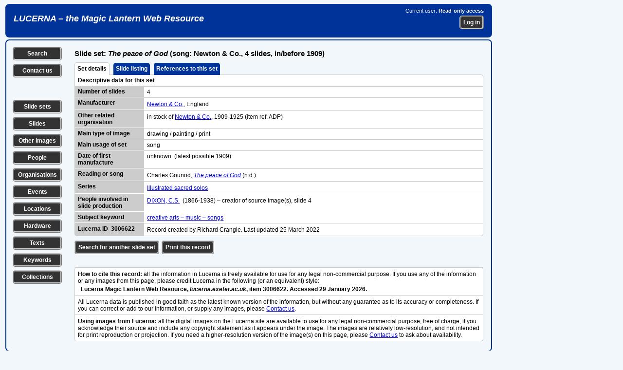

--- FILE ---
content_type: text/html; charset=UTF-8
request_url: https://lucerna.exeter.ac.uk/set/index.php?id=3006622
body_size: 22146
content:
<!DOCTYPE html><html xmlns="http://www.w3.org/1999/xhtml" lang="en" xml:lang="en"><head><link rel="stylesheet" href="../css/slides.css" type="text/css" media="screen" /><link rel="stylesheet" href="../css/slidesprint.css" type="text/css" media="print" /><meta http-equiv="Content-Type" content="text/html; charset=utf-8" /><script src="//ajax.googleapis.com/ajax/libs/jquery/3.1.1/jquery.min.js" type="text/javascript"></script>  <link rel="stylesheet" href="//code.jquery.com/ui/1.11.4/themes/smoothness/jquery-ui.css" />

  <script src="//code.jquery.com/jquery-1.10.2.js" type="text/javascript"></script>

  <script src="//code.jquery.com/ui/1.11.4/jquery-ui.js" type="text/javascript"></script>


<script type="text/javascript" src="..//tinymce_4.1.2/tinymce/js/tinymce/tinymce.min.js"></script><script type="text/javascript">
tinymce.init({
    selector: "textarea",
	plugins: "link",
	menubar : false,
	statusbar : false,
    toolbar: "undo redo | bold italic underline | bullist numlist",
	height: 80
});
</script>
<script type="text/javascript">
  (function(i,s,o,g,r,a,m){i['GoogleAnalyticsObject']=r;i[r]=i[r]||function(){
  (i[r].q=i[r].q||[]).push(arguments)},i[r].l=1*new Date();a=s.createElement(o),
  m=s.getElementsByTagName(o)[0];a.async=1;a.src=g;m.parentNode.insertBefore(a,m)
  })(window,document,'script','//www.google-analytics.com/analytics.js','ga');

  ga('create', 'UA-60915884-1', 'auto');
  ga('send', 'pageview');

</script><script type="text/javascript">

// ========================================================
// do the Ajax stuff for a location 
$(document).ready(function()
{    
    // location 1
    $(".chooselocationtag1").change(function()
    {
        var dataString = "locationid1="+ $(this).val();
        $.ajax
        ({
            type: "POST",
            url: "../layout/ajax-locationstreetlookup.php",
            data: dataString,
            contentType: "application/x-www-form-urlencoded;charset=ISO-8859-1",           
            cache: false,
            success: function(html)
            {
                $(".choosesublocationtag1").html(html);
            } 
        });
    });
    // location 2   
    $(".chooselocationtag2").change(function()
    {
        var dataString = "locationid2="+ $(this).val();
        $.ajax
        ({
            type: "POST",
            url: "../layout/ajax-locationstreetlookup.php",
            data: dataString,
            contentType: "application/x-www-form-urlencoded;charset=ISO-8859-1",
            cache: false,
            success: function(html)
            {
                $(".choosesublocationtag2").html(html);
            } 
        });
    });     
});    

// ========================================================
// do the Ajax stuff for an image tag 
$(document).ready(function()
{
    // tag 1
    $(".choosetag1").change(function()
    {
        var dataString = "tagid1="+ $(this).val();
        $.ajax
        ({
            type: "POST",
            url: "../layout/ajax-keywordtaglookup.php",
            data: dataString,
            contentType: "application/x-www-form-urlencoded;charset=ISO-8859-1",
            cache: false,
            success: function(html)
            {
                $(".choosesubtag1").html(html);
            } 
        });
    });
    // tag 2   
    $(".choosetag2").change(function()
    {
        var dataString = "tagid2="+ $(this).val();
        $.ajax
        ({
            type: "POST",
            url: "../layout/ajax-keywordtaglookup.php",
            data: dataString,
            contentType: "application/x-www-form-urlencoded;charset=ISO-8859-1",
            cache: false,
            success: function(html)
            {
                $(".choosesubtag2").html(html);
            } 
        });
    });
    // tag 3   
    $(".choosetag3").change(function()
    {
        var dataString = "tagid3="+ $(this).val();
        $.ajax
        ({
            type: "POST",
            url: "../layout/ajax-keywordtaglookup.php",
            data: dataString,
            contentType: "application/x-www-form-urlencoded;charset=ISO-8859-1",
            cache: false,
            success: function(html)
            {
                $(".choosesubtag3").html(html);
            } 
        });
    });
    // tag 4   
    $(".choosetag4").change(function()
    {
        var dataString = "tagid4="+ $(this).val();
        $.ajax
        ({
            type: "POST",
            url: "../layout/ajax-keywordtaglookup.php",
            data: dataString,
            contentType: "application/x-www-form-urlencoded;charset=ISO-8859-1",
            cache: false,
            success: function(html)
            {
                $(".choosesubtag4").html(html);
            } 
        });
    });
    // tag 5   
    $(".choosetag5").change(function()
    {
        var dataString = "tagid5="+ $(this).val();
        $.ajax
        ({
            type: "POST",
            url: "../layout/ajax-keywordtaglookup.php",
            data: dataString,
            contentType: "application/x-www-form-urlencoded;charset=ISO-8859-1",
            cache: false,
            success: function(html)
            {
                $(".choosesubtag5").html(html);
            } 
        });
    });                  
});
// ========================================================
// get /select/ of sublocations on choosing a location (town) from first /select/
 $(document).ready(function()
 {
 $(".choosetown").change(function()
 {
var townid=$(this).val();
var dataString = "locationid1="+ townid;

 $.ajax
 ({
 type: "POST",
 url: "../layout/ajax-locationstreetlookup-all.php",
 data: dataString,
 cache: false,
 success: function(html)
 {
 $(".choosestreet").html(html);
 }
 });

 });

 });
// ========================================================
// get /select/ of sublocations on entering part of location name
 $(document).ready(function()
 {
 $(".choosebuilding").keyup(function()
 {
var building=$(this).val();
var dataString2 = "buildingtext='"+ building+"'";

 $.ajax
 ({
 method: "POST",
 url: "../layout/ajax-locationbuildinglookup-all.php",
// data: dataString2,
 data: ({'buildingtext': building}),
 cache: false,
 success: function(html)
 {
 $(".buildinglist").html(html);
 }
 });

 });

 });
 // ========================================================
// get /select/ of sets on entering part of set title
 $(document).ready(function()
 {
 $(".chooseset").keyup(function()
 {
var set=$(this).val();
var dataString2 = "settext='"+ set+"'";

 $.ajax
 ({
 method: "POST",
 url: "../layout/ajax-settextlookup.php",
// data: dataString2,
 data: ({'settext': set}),
 cache: false,
 success: function(html)
 {
 $(".setlist").html(html);
 }
 });

 });

 });
  // ========================================================
// get /select/ of slides in a chosen slide set
 $(document).ready(function()
 {
 $(".setlist").change(function()
 {
var setid=$(this).val();
var dataString2 = "setid='"+ setid+"'";

 $.ajax
 ({
 method: "POST",
 url: "../layout/ajax-setslidelookup.php",
// data: dataString2,
 data: ({'setid': setid}),
 cache: false,
 success: function(html)
 {
 $(".slidelist").html(html);
 }
 });

 });

 });
// ========================================================
// get /select/ of events on choosing a type of event from first /select/ 
// xxx can't get this to work...
 $(document).ready(function()
 {
 $(".eventgroupid").change(function()
 {
var groupid=$(this).val();
var dataString = "groupid="+ groupid;

 $.ajax
 ({
 type: "POST",
 url: "../layout/ajax-eventlookup.php",
 data: dataString,
 cache: false,
 success: function(html)
 {
 $(".chooseevent").html(html);
 }
 });
 });
 });
// ========================================================
// get /select/ of events on choosing a location (town) from first /select/
 $(document).ready(function()
 {
 $(".eventtown").change(function()
 {
var townid=$(this).val();
var dataString = "townid="+ townid;

 $.ajax
 ({
 type: "POST",
 url: "../layout/ajax-eventlookup.php",
 data: dataString,
 cache: false,
 success: function(html)
 {
 $(".chooseevent").html(html);
 }
 });
 });
 }); 
// ========================================================
// get /select/ of events from part of event title 
  $(document).ready(function()
 {
 $(".eventwords").keyup(function() 
 {
var eventwords=$(this).val();
var dataString = "eventwords="+ eventwords;

 $.ajax
 ({
 method: "POST",
 url: "../layout/ajax-eventlookup.php",
 data: ({'eventwords': eventwords}),
 cache: false,
 success: function(html)
 {
 $(".chooseevent").html(html);
 }
 });
 });
 }); 
// ========================================================
// get /select/ of people from part of person names 
  $(document).ready(function()
 {
 $(".personwords").keyup(function() 
 {
var personwords=$(this).val();
var dataString = "personwords="+ personwords;

 $.ajax
 ({
 method: "POST",
 url: "../layout/ajax-personlookup.php",
 data: ({'personwords': personwords}),
 cache: false,
 success: function(html)
 {
 $(".chooseperson").html(html);
 }
 });
 });
 }); 
// ========================================================
// get /select/ of organisations from part of organisation names 
  $(document).ready(function()
 {
 $(".organisationwords").keyup(function() 
 {
var organisationwords=$(this).val();
var dataString = "organisationwords="+ organisationwords;

 $.ajax
 ({
 method: "POST",
 url: "../layout/ajax-organisationlookup.php",
 data: ({'organisationwords': organisationwords}),
 cache: false,
 success: function(html)
 {
 $(".chooseorganisation").html(html);
 }
 });
 });
 });  
// ========================================================
// get /select/ of texts from part of text title 
  $(document).ready(function()
 {
 $(".textwords").change(function() 
 {
var textwords=$(this).val();
var dataString = "textwords="+ textwords;

 $.ajax
 ({
 method: "POST",
 url: "../layout/ajax-textlookup.php",
 data: ({'textwords': textwords}),
 cache: false,
 success: function(html)
 {
 $(".choosetext").html(html);
 }
 });
 });
 });
 // ========================================================
// get /select/ of series from part of series title 
  $(document).ready(function()
 {
 $(".serieswords").change(function() 
 {
var serieswords=$(this).val();
var dataString = "serieswords="+ serieswords;

 $.ajax
 ({
 method: "POST",
 url: "../layout/ajax-serieslookup.php",
 data: ({'serieswords': serieswords}),
 cache: false,
 success: function(html)
 {
 $(".chooseseries").html(html);
 }
 });
 });
 });
// ========================================================
// get /select/ of hardware from part of hardware title 
  $(document).ready(function()
 {
 $(".hardwarewords").change(function() 
 {
var hardwarewords=$(this).val();
var dataString = "hardwarewords="+ hardwarewords;

 $.ajax
 ({
 method: "POST",
 url: "../layout/ajax-hardwarelookup.php",
 data: ({'hardwarewords': hardwarewords}),
 cache: false,
 success: function(html)
 {
 $(".choosehardware").html(html);
 }
 });
 });
 });  
// ========================================================
// select or deselect all checkboxes together
function checkAll(ele)
{      
     if (ele.checked) {
         $('.makelist:input:checkbox').each(function() { this.checked = true; });         
     } else {
         $('.makelist:input:checkbox').each(function() { this.checked = false; });
     }
}

// ========================================================
// make a list of items by ticking checkboxes
$(document).ready(function () {
	/* Get the checkboxes values based on the class attached to each check box */
	$(".makelist").change(function() {
	    makeIDList();

    function makeIDList(){
	/* declare a checkbox array */
	var makelistArray = [];
	
	/* look for all checkboxes that have a class 'makelist' attached to it and check if it was checked */
	$(".makelist:checked").each(function() {
		makelistArray.push($(this).val());
	});
	
	/* join the array separated by the comma */
	var listmade = makelistArray.join(',');    
    var dataString = "listmade="+ listmade;

	/* check if there are selected checkboxes, by default the length is 0 */
	if(listmade.length > 0){
        $.ajax
        ({
        type: "POST",
        url: "../layout/ajax-makeidlist.php",     
        data: dataString,
        cache: false,
        success: function(data)
        {
        $(".itemlistsel").html(data);
        }
        });
	}
}
});
});

// ========================================================    
// clear all the content of a form on loading the page
function ClearForm(){
    document.getElementById("searchform").reset();  
}

// ========================================================    
// show or hide the helptip box(es) for editing pages 
function edithelp(thisidname)
{
    var helpboxes = document.getElementsByClassName('helpbox'), i = 0, len = helpboxes.length;
    for (i; len > i; i++)
    {
        helpboxes[i].style.display = 'none';        
    }
    document.getElementById(thisidname).style.display = 'block'; 
};

// ========================================================    
// show or hide the helptip box(es) for public pages 
function publichelp(thisidname)
{
    var helpboxes = document.getElementsByClassName('helpbox'), i = 0, len = helpboxes.length;
    for (i; len > i; i++)
    {
        helpboxes[i].style.display = 'none';        
    }
    document.getElementById(thisidname).style.display = 'block'; 
};

// ========================================================    
// show a div by checking a checkbox or clicking an image
function showdiv(thisidname)
{
    var showhides = document.getElementsByClassName('showhide'), i = 0, len = showhides.length;
    for (i; len > i; i++)
    {
        showhides[i].style.display = 'none';        
    }    
  if (document.getElementById(thisidname).style.display === "none") {
    document.getElementById(thisidname).style.display = "block";
  } else {
    document.getElementById(thisidname).style.display = "none";
  }    
};

// ========================================================    
// show the next main item /select/ box when a first one is changed
function shownextselect(select){
    document.getElementById(select).style.display = "block";
};

</script><title>Slide set record</title></head><body><div class="banner"><div class="bannerleft"><h1><a href="/index.php">LUCERNA &ndash; the Magic Lantern Web Resource</a></h1></div><div class="bannerright"><p>Current user: <strong>Read-only access</strong></p><form method="post" action="../login.php"><p><input name="referer" type="hidden" value="/set/index.php?id=3006622" /><input class="button" name="login" type="submit" value="Log in" /></p></form></div></div><div class="data-show">
<div class="leftcolumn"><p class="leftbutton"><a href="../options.php?language=EN" title="Search the Lucerna database" class="leftbutton">Search</a></p><p class="leftbutton"><a href="../contact.php?language=EN" title="Contact us with a question or comment" class="leftbutton">Contact us</a></p><p>&nbsp;</p><p class="leftbutton"><a href="../set/set-search.php?language=EN" title="Search for slide sets" class="leftbutton">Slide sets</a></p><p class="leftbutton"><a href="../slide/slide-search.php?language=EN" title="Search for individual slides" class="leftbutton">Slides</a></p><p class="leftbutton"><a href="../image/image-search.php?language=EN" title="Search for other types of image" class="leftbutton">Other images</a></p><p class="leftbutton"><a href="../person/person-search.php?language=EN" title="Search for individual people" class="leftbutton">People</a></p><p class="leftbutton"><a href="../organisation/organisation-search.php?language=EN" title="Search for organisations, companies etc." class="leftbutton">Organisations</a></p><p class="leftbutton"><a href="../event/event-search.php?language=EN" title="Search for events, shows, exhibitions etc." class="leftbutton">Events</a></p><p class="leftbutton"><a href="../location/location-search.php?language=EN" title="Search for locations, addresses of premises etc." class="leftbutton">Locations</a></p><p class="leftbutton"><a href="../hardware/hardware-search.php?language=EN" title="Search for equipment, hardware, accessories etc." class="leftbutton">Hardware</a></p><p class="leftbutton"><a href="../text/text-search.php?language=EN" title="Search for texts, readings, reference sources etc." class="leftbutton">Texts</a></p><p class="leftbutton"><a href="../keyword/keyword-search.php?language=EN" title="Search for subjects and keywords" class="leftbutton">Keywords</a></p><p class="leftbutton"><a href="../collection/collection-search.php?language=EN" title="Search for collections of lantern-related materials" class="leftbutton">Collections</a></p></div><div class="midcolumn"><h1>Slide set: <em>The peace of God</em> (song: Newton &amp; Co., 4 slides, in/before 1909)</h1>
<div class="datatabletab"><a class="selected">Set details</a>&nbsp;&nbsp;<a href="indexslide.php?language=EN&amp;id=3006622">Slide listing</a>&nbsp;&nbsp;<a href="indexrefs.php?language=EN&amp;id=3006622">References to this set</a>&nbsp;&nbsp;</div><div class="datatabletabbed"><div class="datatablerowodd"><div class="datatablefullnotop"><strong>Descriptive data for this set</strong></div></div></div><div class="datatablesquare"><a name="details"></div><div class="datatablesquarenotop"><div class="datatablerowodd"><div class="datatableleft">Number of slides</div><div class="datatablefull">4</div></div><div class="datatablerowodd"><div class="datatableleft">Manufacturer</div><div class="datatablefull"><p><a href="../organisation/index.php?language=EN&amp;id=1000428">Newton &amp; Co.</a>, England</p></div></div><div class="datatablerowodd"><div class="datatableleft">Other related organisation</div><div class="datatablefull"><p>in stock of <a href="../organisation/index.php?language=EN&amp;id=1000428">Newton &amp; Co.</a>, 1909-1925   (item ref. ADP)</p></div></div><div class="datatablerowodd"><div class="datatableleft">Main type of image</div><div class="datatablefull">drawing / painting / print</div></div><div class="datatablerowodd"><div class="datatableleft">Main usage of set</div><div class="datatablefull">song</div></div><div class="datatablerowodd"><div class="datatableleft">Date of first manufacture</div><div class="datatablefull">unknown&nbsp;&nbsp;(latest possible 1909)</div></div><div class="datatablerowodd"><div class="datatableleft">Reading or song</div><div class="datatablefull"><p>Charles Gounod, <a href="../text/index.php?language=EN&amp;id=4009202"><em>The peace of God</em></a> (n.d.)</p></div></div><div class="datatablerowodd"><div class="datatableleft">Series</div><div class="datatablefull"><p><a href="../series/index.php?language=EN&amp;id=111">Illustrated sacred solos</a></p></div></div><div class="datatablerowodd"><div class="datatableleft">People involved in slide production</div><div class="datatablefull"><p><a href="../person/index.php?language=EN&amp;id=6002518">DIXON,  C.S.</a>&nbsp;&nbsp;(1866-1938) &ndash; creator of source image(s), slide 4</p></div></div><div class="datatablerowodd"><div class="datatableleft">Subject keyword</div><div class="datatablefull"><a href="../keyword/keyword-result-set.php?language=EN&amp;cat=keyword&amp;id=9000324">creative arts &ndash; music &ndash; songs</a></div></div></div><div class="datatablebottom"><div class="datatablerowodd"><div class="datatableleftnobottom">Lucerna ID &nbsp;3006622</div><div class="datatablefullnotop"><p>Record created by Richard Crangle. Last updated 25&nbsp;March 2022</p></div></div></div><div class="bottomlinks"><p class="bottombutton"><a href="set-search.php" class="bottombutton">Search for another slide set</a><a href="javascript:self.print();" class="bottombutton">Print this record</a></p></div><div class="datatablebottomblurbs">
<div class="datatablerownotop"><div class="datatablefull"><p><strong>How to cite this record:</strong> all the information in Lucerna is freely available for use for any legal non-commercial purpose. 
    If you use any of the information or any images from this page, please credit Lucerna in the following (or an equivalent) style:</p><p>&nbsp;&nbsp;<strong>Lucerna Magic Lantern Web Resource, <em>lucerna.exeter.ac.uk</em>, item 3006622. Accessed 29 January 2026.</strong></p></div></div><div class="datatablerow"><div class="datatablefull"><p>All Lucerna data is published in good faith as the latest known version of the information, but without any guarantee as to its accuracy or completeness. If you can correct or add to our information, or supply any images, please <a href="../contact.php">Contact us</a>.</p></div></div><div class="datatablerow"><div class="datatablefull"><p><strong>Using images from Lucerna:</strong> all the digital images on the Lucerna site are available to use for any legal non-commercial 
    purpose, free of charge, if you acknowledge their source and include any copyright statement as it appears under the image. 
    The images are relatively low-resolution, and not intended for print reproduction or projection. 
    If you need a higher-resolution version of the image(s) on this page, please <a href="../contact.php">Contact us</a> to ask about availability.
</p></div></div></div></div><div class="rightcolumn"></div></div><div class="footer"><div class="footerleft"><img height="32" width="88" src="../images/wcag2AAA-blue.png" title="Level Triple-A conformance, W3C WAI Web Content Accessibility Guidelines 2.0" alt="Level Triple-A conformance, W3C WAI Web Content Accessibility Guidelines 2.0" />&nbsp;&nbsp;<img style="border:0;width:88px;height:31px" src="../images/vcss-blue.gif" title="Valid CSS Level 3" alt="Valid CSS Level 3" /></div><div class="footerright"><form class="footerform" method="post" action="../privacy.php"><input class="button" name="button" type="submit" title="Lucerna Privacy Policy" value="Privacy Policy" />
</form><form class="footerform" method="post" action="../statement.php"><input class="button" name="button" type="submit" title="Formal statement about Lucerna" value="About us" />
</form></div></div></body></html>